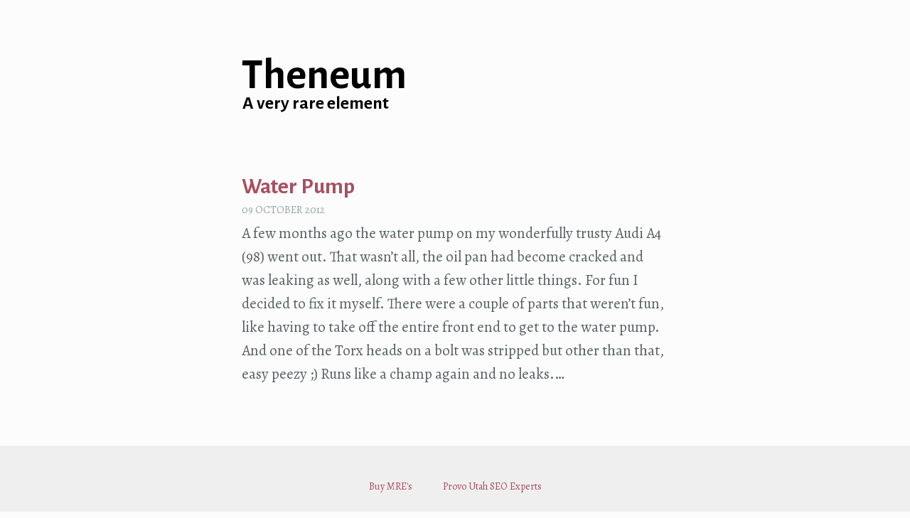

--- FILE ---
content_type: text/html
request_url: https://theneum.com/categories/mechanic/
body_size: 1970
content:
<!DOCTYPE html>
<html lang="en-us">
<head>
    <meta http-equiv="Content-Type" content="text/html" charset="UTF-8">
    <meta http-equiv="X-UA-Compatible" content="IE=edge,chrome=1">

    <title>Mechanic &middot; Theneum</title>
    <meta name="author" content="Theneum">
    <meta name="description" content="Just another SEO, frontend, code, open source and design blog.">
    <meta name="generator" content="Hugo 0.20.1" />
    <meta name="HandheldFriendly" content="True">
    <meta name="MobileOptimized" content="320">
    <meta name="viewport" content="width=device-width, initial-scale=1.0, user-scalable=no">

    <!-- RSS autodiscovery -->
    
    <link href="https://theneum.com/categories/mechanic/index.xml" rel="alternate" type="application/rss+xml" title="Theneum" />
    <link href="https://theneum.com/categories/mechanic/index.xml" rel="feed" type="application/rss+xml" title="Theneum" />
    

    <link rel="stylesheet" href="//cdnjs.cloudflare.com/ajax/libs/normalize/5.0.0/normalize.min.css">

    <!-- Styles -->
    <link rel="stylesheet" href="https://theneum.com/css/screen.css">
    <link rel="stylesheet" href="https://theneum.com/css/github.css">
    <link rel="stylesheet" href="//cdnjs.cloudflare.com/ajax/libs/highlight.js/9.8.0/styles/default.min.css">
    

    
    <link rel="shortcut icon" type="image/x-icon" href="https://theneum.com/img/favicon.png">
    

    
</head>

<body class="home-template">
    <header id="site-head">
	
	<h2 class="blog-title"><a href="https://theneum.com/">Theneum</a></h2>
	
	
	<h3 class="blog-subtitle">A very rare element</h3>
	
</header>
    
    
    <main class="content" role="main">
    
	
    
        <article class="preview">
    <header>
        <h2 class="post-title"><a href="https://theneum.com/blog/water-pump/">Water Pump</a></h2>
        <div class="post-meta"><time datetime="09 October 2012">09 October 2012</time></div>
    </header>
    <section class="post-excerpt">
        
        <a class="excerptlink" href="https://theneum.com/blog/water-pump/"><p>A few months ago the water pump on my wonderfully trusty Audi A4 (98) went out. That wasn&rsquo;t all, the oil pan had become cracked and was leaking as well, along with a few other little things. For fun I decided to fix it myself. There were a couple of parts that weren&rsquo;t fun, like having to take off the entire front end to get to the water pump. And one of the Torx heads on a bolt was stripped but other than that, easy peezy ;) Runs like a champ again and no leaks.&hellip;</p></a>
        
        
    </section>
</article> 
    
    

    </main>

    <footer class="site-footer">
	<div class="inner">
		<nav class="footmenu">
    <a href="http://mresupply.com">Buy MRE's</a>
    <a href="http://pageworthy.com">Provo Utah SEO Experts</a>
</nav>
		<section class="footer-social">
      
      <a href="//twitter.com/then3um" target="_blank" title="Twitter"><i class="fa fa-2x fa-fw fa-twitter"></i> <span class="hidden">Twitter</span></a>&nbsp;
      
      
      
      
      
      
      
      
      
      <a href="https://theneum.com/categories/mechanic/index.xml" target="_blank" title="RSS"><i class="fa fa-2x fa-fw fa-rss"></i> <span class="hidden">RSS</span></a>
      
  </section>
		
		<nav class="footercats">
			<h3>Categories</h3>
			<ul id="all-cats">
			
				<li><a href="/categories/activist">activist</a></li>
			
				<li><a href="/categories/coder">coder</a></li>
			
				<li><a href="/categories/designer">designer</a></li>
			
				<li><a href="/categories/father">father</a></li>
			
				<li><a href="/categories/geek">geek</a></li>
			
				<li><a href="/categories/mac">mac</a></li>
			
				<li><a href="/categories/mechanic">mechanic</a></li>
			
				<li><a href="/categories/ramblings">ramblings</a></li>
			
				<li><a href="/categories/reader">reader</a></li>
			
				<li><a href="/categories/webmaster">webmaster</a></li>
			
			</ul>
		</nav>

		husband - father - marketer - founder - creator - coder - sarcasm aficionado

		<section class="copyright">Copyright&copy; 2012-2017 <a href="https://theneum.com/">Theneum</a>. by your integrity</section>
	</div>
</footer>

    <script src="//cdnjs.cloudflare.com/ajax/libs/jquery/3.1.1/jquery.min.js"></script>
<script src="https://theneum.com/js/index.js"></script>
<script src="https://theneum.com/js/smooth-scroll.min.js"></script>
<script src="//cdnjs.cloudflare.com/ajax/libs/highlight.js/9.8.0/highlight.min.js"></script>


<script>
    smoothScroll.init({
        speed: 800,
        easing: 'easeInOutCubic',
        updateURL: false,
        offset: 125,
    });
</script>
<script>hljs.initHighlightingOnLoad();</script>


<script>
(function(i,s,o,g,r,a,m){i['GoogleAnalyticsObject']=r;i[r]=i[r]||function(){
(i[r].q=i[r].q||[]).push(arguments)},i[r].l=1*new Date();a=s.createElement(o),
m=s.getElementsByTagName(o)[0];a.async=1;a.src=g;m.parentNode.insertBefore(a,m)
})(window,document,'script','https://www.google-analytics.com/analytics.js','ga');

ga('create', 'UA-96088939-1', 'auto');
ga('send', 'pageview');
</script>

<script defer src="https://static.cloudflareinsights.com/beacon.min.js/vcd15cbe7772f49c399c6a5babf22c1241717689176015" integrity="sha512-ZpsOmlRQV6y907TI0dKBHq9Md29nnaEIPlkf84rnaERnq6zvWvPUqr2ft8M1aS28oN72PdrCzSjY4U6VaAw1EQ==" data-cf-beacon='{"version":"2024.11.0","token":"309be1ce9f0d4db1b8df041a1ba75e32","r":1,"server_timing":{"name":{"cfCacheStatus":true,"cfEdge":true,"cfExtPri":true,"cfL4":true,"cfOrigin":true,"cfSpeedBrain":true},"location_startswith":null}}' crossorigin="anonymous"></script>
</body>
</html>

--- FILE ---
content_type: text/css
request_url: https://theneum.com/css/screen.css
body_size: 2644
content:
@import url("https://fonts.googleapis.com/css?family=Alegreya+Sans:700|Alegreya:400,400i,700");
/* === Core Styles === */
body {
  background-color: #fcfcfc;
  color: #000;
  font-family: 'Alegreya', serif;
  font-size: 21px;
  line-height: 1.6em;
  margin: 0;
  padding: 0; }

body * {
  max-height: 1000000em; }

h1, h2, h3, h4, h5, h6, dt {
  font-family: 'Alegreya Sans', sans-serif; }

h2,
.post-meta {
  text-align: left; }

a,
a:visited {
  color: #A95060;
  text-decoration: none;
  transition: color ease 0.7s;
  -webkit-transition: color ease 0.7s; }

a:focus,
a:hover {
  color: #E76D83; }

h2.blog-title a {
  color: #000000; }
  h2.blog-title a:hover, h2.blog-title a:focus {
    color: #000; }

li {
  padding-left: 0.8em; }

pre {
  font-family: Menlo, "Consolas", Courier, monospace;
  color: #596364;
  font-size: 1em;
  line-height: 1.2em;
  padding: 1em;
  white-space: pre;
  white-space: pre-wrap;
  white-space: -moz-pre-wrap;
  white-space: -pre-wrap;
  white-space: -o-pre-wrap;
  word-wrap: break-word;
  background-color: #f7f7f7; }

code {
  font-family: Menlo, "Consolas", Courier, monospace;
  font-size: 0.85em;
  color: #596364;
  background-color: #f7f7f7;
  padding: 2px 4px;
  line-height: 1.2em; }

kbd {
  display: inline-block;
  margin-bottom: 0.4em;
  padding: 1px 8px;
  border: #ccc 1px solid;
  color: #666;
  text-shadow: #fff 0 1px 0;
  font-size: 0.9em;
  font-weight: bold;
  background: #f4f4f4;
  border-radius: 4px;
  box-shadow: 0 1px 0 rgba(0, 0, 0, 0.2), 0 1px 0 0 #fff inset; }

h1 {
  font-size: 36px;
  margin: 0;
  padding: 0; }

#site-head,
article,
article.preview,
a.archive-link,
.article-nav,
.terms-list {
  margin: 20px auto;
  max-width: 600px;
  width: 90%; }

#site-head img {
  max-width: 100%; }

article.preview {
  margin-bottom: 4em; }
  article.preview p.readmore {
    text-transform: uppercase; }

/* === Header === */
#blog-logo {
  display: block;
  max-width: 100px;
  margin: 50px auto 0;
  text-align: center; }

#blog-logo div.bloglogo {
  width: 100px;
  height: 100px;
  border-radius: 50%;
  -webkit-background-size: cover !important;
  background-size: cover !important;
  background-position: center center !important;
  background-color: #ffffff; }

h2.blog-title,
h2.blog-description {
  text-align: left; }

h2.blog-title {
  font-size: 60px;
  line-height: 52px;
  margin-top: 80px;
  margin-bottom: 5px;
  padding: 0; }

h3.blog-subtitle {
  font-size: 26px;
  line-height: 32px;
  margin-top: -8px;
  margin-bottom: 85px;
  margin-left: 1px;
  padding: 0; }

h2.blog-description {
  border-bottom: 1px solid #ecf0f1;
  border-top: 1px solid #ecf0f1;
  margin-bottom: 2em;
  padding: .5em 1em;
  line-height: 1.2em; }

section.footer-description {
  margin-bottom: 1em; }

header.article-header,
header.page-header {
  margin-bottom: 3em; }

/* === Body === */
section.author,
section.share {
  width: 100%;
  text-align: left;
  text-transform: none; }

section.share {
  margin-top: 1em;
  border-top: 1px solid #ecf0f1;
  border-bottom: 1px solid #ecf0f1;
  padding-top: 1em;
  padding-bottom: 1em;
  text-align: right; }

section.author h4 {
  margin: 0;
  padding-top: 4px;
  padding-left: 99px; }

section.author p,
section.share p {
  padding: 0;
  margin: 0; }

section.author h4 {
  margin-bottom: 4px; }

section.author p.attr,
section.share p.info {
  font-size: 16px;
  line-height: 20px;
  text-transform: uppercase; }

section.share p.info.prompt {
  top: -5px;
  position: relative; }

section.author p.attr {
  margin-bottom: 2px; }

section.share p.info {
  display: inline-block; }

section.author p.bio {
  font-size: 14px;
  margin-left: 99px;
  line-height: 1.2em; }

blockquote {
  font-size: 1.6em;
  line-height: 1.2em;
  font-style: italic;
  text-transform: uppercase;
  border-left: 0.4em solid rgba(0, 0, 0, 0.05);
  margin-left: 1em;
  padding-right: 1.5em;
  padding-left: 1em; }

.post-meta {
  color: #95a5a6;
  font-size: 15px;
  margin-top: 0;
  text-transform: uppercase; }

.tags {
  font-size: 16px;
  margin-bottom: 0.5em; }

div.authorimage {
  width: 80px;
  height: 80px;
  border-radius: 50%;
  -webkit-background-size: cover !important;
  background-size: cover !important;
  background-position: center center !important;
  margin-right: 17px;
  float: left; }

h2.post-title {
  margin: 35px 0 0; }

h2.post-title a,
h2.blog-title a {
  transition: color ease 0.7s;
  -webkit-transition: color ease 0.7s; }

h2.post-title a:focus,
h2.post-title a:hover,
h2.blog-title a:focus,
h2.blog-title a:hover {
  /*color: #178b6b;*/
  text-decoration: none; }

section.post-content img {
  display: block;
  margin: 0 auto;
  max-width: 100%; }

section.preview.archive h2 {
  text-align: left; }

section.author {
  overflow: hidden; }

img.userimage {
  width: 70px;
  max-width: 70px;
  max-height: 70px;
  border-radius: 50%;
  margin-right: 10px;
  float: left; }

/* === Footer === */
footer {
  background: rgba(0, 0, 0, 0.05);
  margin: 4em 0 0;
  padding: 1em 0 2em;
  text-align: center; }

footer section {
  font-size: 18px;
  margin: 0 auto;
  max-width: 600px;
  text-transform: uppercase;
  width: 90%; }

footer.post-footer {
  background: none;
  margin-top: 1em; }

/* === Navigation and Pagination === */
nav {
  border-bottom: 1px solid #ecf0f1;
  border-top: 1px solid #ecf0f1;
  margin-bottom: 2em;
  text-align: center;
  margin: 20px auto 2em auto;
  max-width: 600px; }

.footmenu {
  border: none;
  font-size: 14px; }
  .footmenu a {
    padding: 0 20px; }

nav.footercats {
  padding-bottom: 1em; }
  nav.footercats h3 {
    margin-bottom: .3em; }
  nav.footercats li {
    display: block;
    padding: 0; }
    nav.footercats li a {
      padding: 0; }

nav ul {
  list-style: none;
  margin: 0 auto;
  padding: 0;
  width: 100%;
  overflow: hidden;
  text-align: center; }

nav ul li {
  display: inline-block;
  font-size: 18px;
  margin: 0;
  padding: 0 .5em;
  text-align: center;
  text-transform: uppercase; }

nav ul li a {
  display: block;
  padding: .5em 0; }

nav.menu {
  margin-bottom: 0.5em; }

nav.menu li {
  margin: 0 .5em;
  padding: 0; }

nav.menu li:last-child {
  margin: 0; }

@media only screen and (min-width: 320px) and (max-width: 662px) {
  nav.menu li {
    display: block; } }

nav.pagination li:first-child {
  margin-left: 0;
  margin-right: 0;
  text-align: right; }

nav.pagination li:last-child {
  margin-left: 0;
  margin-right: 0;
  text-align: left; }

a.archive-link {
  border-bottom: 1px solid #ecf0f1;
  border-top: 1px solid #ecf0f1;
  display: block;
  font-size: 24px;
  margin-bottom: 3em;
  margin-top: 3em;
  padding: .5em 0;
  text-align: center;
  text-transform: uppercase; }

.pagination {
  position: relative;
  width: 100%;
  max-width: 600px;
  text-transform: uppercase;
  font-size: 20px;
  color: #596364;
  text-align: center;
  padding: 0.5em 0; }

.pagination a {
  /*color: #33cc99;*/ }

.older-posts,
.newer-posts {
  position: absolute;
  display: inline-block;
  padding: 0;
  text-decoration: none;
  transition: color ease 0.7s;
  -webkit-transition: color ease 0.7s; }

.older-posts {
  right: 0; }

.page-number {
  display: inline-block;
  padding: 0;
  margin: 0; }

.newer-posts {
  left: 0; }

.older-posts:hover,
.newer-posts:hover {
  /*color: #178b6b;*/
  text-decoration: none; }

/* === Terms lists === */
.terms-list ul {
  list-style: none;
  margin: 0 auto;
  padding: 0; }

.terms-list ul li {
  margin: 0;
  padding: 0; }

/* === Extras === */
.gist {
  margin-top: 1em;
  margin-bottom: 1em;
  border-collapse: collapse !important; }

.gist .gist-file {
  font-family: "Consolas", Courier, monospace;
  border: 1px solid rgba(0, 0, 0, 0.05) !important; }

.gist .gist-file .gist-meta, .gist-data {
  display: none !important;
  /* Hide GitHub attribution */ }

.gist .gist-file .gist-data .line-numbers {
  border-right: none !important; }

.gist .gist-file .gist-data .line-numbers,
.gist .gist-file .gist-meta {
  background-color: rgba(0, 0, 0, 0.05) !important; }

.gist .gist-file .gist-data .line-numbers,
.gist .gist-file .gist-data .line-pre {
  line-height: 1.2em !important; }

.hidden {
  text-indent: -9999px;
  visibility: hidden;
  display: none; }

@font-face {
  font-family: 'icons';
  src: url("../fonts/icons.eot");
  src: url("../fonts/icons.eot?#iefix") format("embedded-opentype"), url("../fonts/icons.woff") format("woff"), url("../fonts/icons.ttf") format("truetype"), url("../fonts/icons.svg#icons") format("svg");
  font-weight: normal;
  font-style: normal; }

.icon-ghost,
.icon-feed {
  font-family: 'icons';
  font-style: normal;
  font-weight: normal;
  font-variant: normal;
  text-transform: none;
  line-height: 1;
  -webkit-font-smoothing: antialiased;
  text-decoration: none; }

.icon-ghost:before {
  content: "\e000"; }

.icon-feed:before {
  content: "\e001"; }

.icon-ghost {
  font-size: 12px;
  position: relative;
  top: -1px; }

/* Comments */
#disqus_thread {
  color: #787878; }

/* Tables */
table {
  width: 100%;
  border-collapse: collapse;
  margin: 1em 0 3em; }

table td {
  padding: .5em; }

table thead {
  border-bottom: 1px solid #ecf0f1; }

table tbody tr:nth-child(even) {
  background-color: #ecf0f1;
  border-top: 1px solid #e3e9eb;
  border-bottom: 1px solid #e3e9eb; }

table tfoot {
  border-top: 1px solid #ecf0f1; }

.copyright {
  margin: 20px auto; }

/* === Media Queries === */
@media only screen and (min-width: 320px) and (max-width: 500px) {
  footer section span.copyright {
    display: block; }
  nav li {
    width: auto; }
  .older-posts,
  .newer-posts {
    position: static; }
  .newer-posts {
    margin-bottom: 10px; }
  .older-posts {
    margin-top: 10px; }
  .page-number {
    display: block; } }

/* === Custom Overrides === */
section.post-content h2,
section.post-content h3,
section.post-content h4 {
  margin-top: 33px;
  margin-bottom: -6px; }

section.post-content h4 {
  font-size: 23px;
  text-transform: uppercase; }

a, a:active, a:focus {
  outline: none; }

pre {
  margin-bottom: 20px; }

.post-content pre code {
  overflow-x: auto;
  word-wrap: normal;
  white-space: pre;
  display: block; }

blockquote p {
  font-size: 0.65em;
  line-height: 1.55em;
  font-style: italic;
  text-transform: none;
  margin-bottom: 30px; }

section.post-content ul {
  list-style: square; }

section.post-content li {
  margin: 10px; }

.tags {
  text-align: right;
  padding-right: 6px; }

p.backtotop {
  font-size: 16px;
  line-height: 20px;
  text-transform: uppercase;
  top: 5px;
  position: relative;
  text-align: left;
  float: left; }

a.excerptlink,
a.backtotoptext {
  color: #596364;
  text-decoration: none;
  margin: 0; }

.excerptlink p {
  margin: 0; }

sup {
  padding-left: 1px;
  font-size: 13px;
  font-weight: bold; }

ol.notes {
  margin-top: 32px;
  margin-right: 30px; }

ol.notes > li {
  padding: -0.8em;
  margin-left: -15px;
  font-size: 12.5px;
  line-height: 20px; }

hr {
  margin-top: 30px;
  margin-bottom: 30px;
  border: 0;
  height: 1px;
  background-color: #888; }

.site-footer {
  color: #899596; }

section.footer-social {
  margin-bottom: 23px;
  font-size: 17px; }

section.post-content {
  margin-bottom: 60px; }

section.bloginfo {
  margin-bottom: 6px; }

.tagged {
  margin-top: -10px;
  margin-bottom: -15px; }

section.author .meta {
  font-size: 12px;
  line-height: 19px;
  color: #bbbbbb;
  padding-top: 7px;
  margin-left: 108px; }

section.author .meta a {
  font-size: 12px;
  color: #bbbbbb; }

h1.posts-tagged {
  margin: -17px auto;
  text-align: center;
  max-width: 600px;
  color: #596364;
  text-transform: uppercase;
  font-weight: 400;
  font-size: 16px; }

@font-face {
  font-family: 'FontAwesome';
  src: url("../fonts/fontawesome-webfont.eot?v=4.7.0");
  src: url("../fonts/fontawesome-webfont.eot?#iefix&v=4.7.0") format("embedded-opentype"), url("../fonts/fontawesome-webfont.woff2?v=4.7.0") format("woff2"), url("../fonts/fontawesome-webfont.woff?v=4.7.0") format("woff"), url("../fonts/fontawesome-webfont.ttf?v=4.7.0") format("truetype"), url("../fonts/fontawesome-webfont.svg?v=4.7.0#fontawesomeregular") format("svg");
  font-weight: normal;
  font-style: normal; }

.fa {
  display: inline-block;
  font: normal normal normal 14px/1 FontAwesome;
  font-size: inherit;
  text-rendering: auto;
  -webkit-font-smoothing: antialiased;
  -moz-osx-font-smoothing: grayscale; }

/* makes the font 33% larger relative to the icon container */
.fa-lg {
  font-size: 1.33333333em;
  line-height: 0.75em;
  vertical-align: -15%; }

.fa-2x {
  font-size: 2em; }

.fa-3x {
  font-size: 3em; }

.fa-4x {
  font-size: 4em; }

.fa-5x {
  font-size: 5em; }

.fa-fw {
  width: 1.28571429em;
  text-align: center; }

.fa-ul {
  padding-left: 0;
  margin-left: 2.14285714em;
  list-style-type: none; }

.fa-ul > li {
  position: relative; }

.fa-li {
  position: absolute;
  left: -2.14285714em;
  width: 2.14285714em;
  top: 0.14285714em;
  text-align: center; }

.fa-li.fa-lg {
  left: -1.85714286em; }

.fa-border {
  padding: .2em .25em .15em;
  border: solid 0.08em #eeeeee;
  border-radius: .1em; }

.fa-twitter-square:before {
  content: "\f081"; }

.fa-twitter:before {
  content: "\f099"; }

.fa-twitter-square:before {
  content: "\f081"; }

.gallery a {
  display: inline-block;
  margin: 5px; }


--- FILE ---
content_type: text/plain
request_url: https://www.google-analytics.com/j/collect?v=1&_v=j102&a=931151437&t=pageview&_s=1&dl=https%3A%2F%2Ftheneum.com%2Fcategories%2Fmechanic%2F&ul=en-us%40posix&dt=Mechanic%20%C2%B7%20Theneum&sr=1280x720&vp=1280x720&_u=IEBAAEABAAAAACAAI~&jid=1514316076&gjid=2081472035&cid=1654029171.1768844939&tid=UA-96088939-1&_gid=1944069769.1768844939&_r=1&_slc=1&z=71794203
body_size: -449
content:
2,cG-QEP9HS71JL

--- FILE ---
content_type: text/javascript
request_url: https://theneum.com/js/index.js
body_size: -332
content:
/**
 * Main JS file for Casper behaviours
 */

/*globals jQuery, document */
(function ($) {
    "use strict";

    $(document).ready(function(){

        // On the home page, move the blog icon inside the header 
        // for better relative/absolute positioning.

        //$("#blog-logo").prependTo("#site-head-content");

    });

}(jQuery));

--- FILE ---
content_type: text/javascript
request_url: https://theneum.com/js/smooth-scroll.min.js
body_size: 1257
content:
/** smooth-scroll v7.0.2, by Chris Ferdinandi | http://github.com/cferdinandi/smooth-scroll | Licensed under MIT: http://gomakethings.com/mit/ */
!function(t,e){"function"==typeof define&&define.amd?define([],e(t)):"object"==typeof exports?module.exports=e(t):t.smoothScroll=e(t)}("undefined"!=typeof global?global:this.window||this.global,function(t){"use strict";var e,n,o,r,a={},u=!!t.document.querySelector&&!!t.addEventListener,c={speed:500,easing:"easeInOutCubic",offset:0,updateURL:!0,callback:function(){}},i=function(){var t={},e=!1,n=0,o=arguments.length;"[object Boolean]"===Object.prototype.toString.call(arguments[0])&&(e=arguments[0],n++);for(var r=function(n){for(var o in n)Object.prototype.hasOwnProperty.call(n,o)&&(t[o]=e&&"[object Object]"===Object.prototype.toString.call(n[o])?i(!0,t[o],n[o]):n[o])};o>n;n++){var a=arguments[n];r(a)}return t},s=function(t){return Math.max(t.scrollHeight,t.offsetHeight,t.clientHeight)},l=function(t,e){var n,o,r=e.charAt(0),a="classList"in document.documentElement;for("["===r&&(e=e.substr(1,e.length-2),n=e.split("="),n.length>1&&(o=!0,n[1]=n[1].replace(/"/g,"").replace(/'/g,"")));t&&t!==document;t=t.parentNode){if("."===r)if(a){if(t.classList.contains(e.substr(1)))return t}else if(new RegExp("(^|\\s)"+e.substr(1)+"(\\s|$)").test(t.className))return t;if("#"===r&&t.id===e.substr(1))return t;if("["===r&&t.hasAttribute(n[0])){if(!o)return t;if(t.getAttribute(n[0])===n[1])return t}if(t.tagName.toLowerCase()===e)return t}return null},f=function(t){for(var e,n=String(t),o=n.length,r=-1,a="",u=n.charCodeAt(0);++r<o;){if(e=n.charCodeAt(r),0===e)throw new InvalidCharacterError("Invalid character: the input contains U+0000.");a+=e>=1&&31>=e||127==e||0===r&&e>=48&&57>=e||1===r&&e>=48&&57>=e&&45===u?"\\"+e.toString(16)+" ":e>=128||45===e||95===e||e>=48&&57>=e||e>=65&&90>=e||e>=97&&122>=e?n.charAt(r):"\\"+n.charAt(r)}return a},d=function(t,e){var n;return"easeInQuad"===t&&(n=e*e),"easeOutQuad"===t&&(n=e*(2-e)),"easeInOutQuad"===t&&(n=.5>e?2*e*e:-1+(4-2*e)*e),"easeInCubic"===t&&(n=e*e*e),"easeOutCubic"===t&&(n=--e*e*e+1),"easeInOutCubic"===t&&(n=.5>e?4*e*e*e:(e-1)*(2*e-2)*(2*e-2)+1),"easeInQuart"===t&&(n=e*e*e*e),"easeOutQuart"===t&&(n=1- --e*e*e*e),"easeInOutQuart"===t&&(n=.5>e?8*e*e*e*e:1-8*--e*e*e*e),"easeInQuint"===t&&(n=e*e*e*e*e),"easeOutQuint"===t&&(n=1+--e*e*e*e*e),"easeInOutQuint"===t&&(n=.5>e?16*e*e*e*e*e:1+16*--e*e*e*e*e),n||e},h=function(t,e,n){var o=0;if(t.offsetParent)do o+=t.offsetTop,t=t.offsetParent;while(t);return o=o-e-n,o>=0?o:0},m=function(){return Math.max(t.document.body.scrollHeight,t.document.documentElement.scrollHeight,t.document.body.offsetHeight,t.document.documentElement.offsetHeight,t.document.body.clientHeight,t.document.documentElement.clientHeight)},p=function(t){return t&&"object"==typeof JSON&&"function"==typeof JSON.parse?JSON.parse(t):{}},g=function(e,n){t.history.pushState&&(n||"true"===n)&&t.history.pushState(null,null,[t.location.protocol,"//",t.location.host,t.location.pathname,t.location.search,e].join(""))},b=function(t){return null===t?0:s(t)+t.offsetTop};a.animateScroll=function(e,n,a){var u=p(e?e.getAttribute("data-options"):null),s=i(s||c,a||{},u);n="#"+f(n.substr(1));var l="#"===n?t.document.documentElement:t.document.querySelector(n),v=t.pageYOffset;o||(o=t.document.querySelector("[data-scroll-header]")),r||(r=b(o));var y,O,S,I=h(l,r,parseInt(s.offset,10)),E=I-v,L=m(),H=0;g(n,s.updateURL);var j=function(o,r,a){var u=t.pageYOffset;(o==r||u==r||t.innerHeight+u>=L)&&(clearInterval(a),l.focus(),s.callback(e,n))},w=function(){H+=16,O=H/parseInt(s.speed,10),O=O>1?1:O,S=v+E*d(s.easing,O),t.scrollTo(0,Math.floor(S)),j(S,I,y)},C=function(){y=setInterval(w,16)};0===t.pageYOffset&&t.scrollTo(0,0),C()};var v=function(t){var n=l(t.target,"[data-scroll]");n&&"a"===n.tagName.toLowerCase()&&(t.preventDefault(),a.animateScroll(n,n.hash,e))},y=function(t){n||(n=setTimeout(function(){n=null,r=b(o)},66))};return a.destroy=function(){e&&(t.document.removeEventListener("click",v,!1),t.removeEventListener("resize",y,!1),e=null,n=null,o=null,r=null)},a.init=function(n){u&&(a.destroy(),e=i(c,n||{}),o=t.document.querySelector("[data-scroll-header]"),r=b(o),t.document.addEventListener("click",v,!1),o&&t.addEventListener("resize",y,!1))},a});